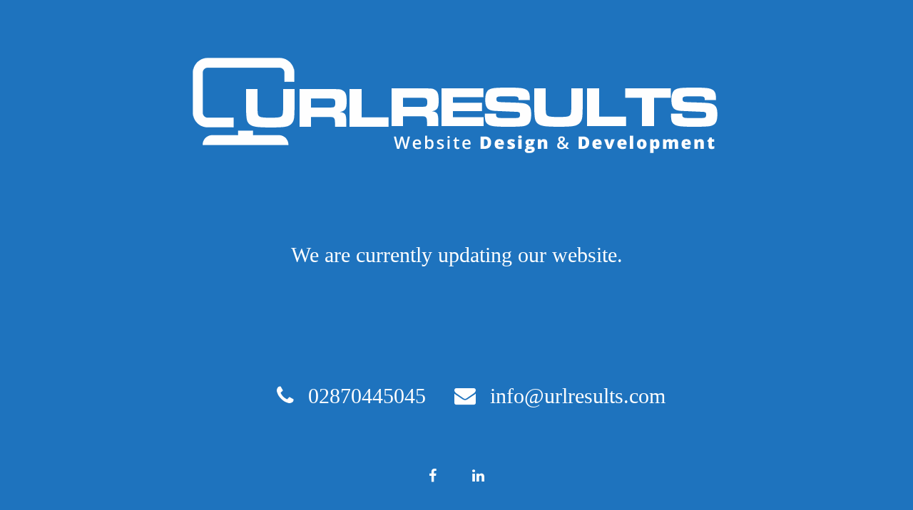

--- FILE ---
content_type: text/html; charset=UTF-8
request_url: https://urlresults.com/
body_size: 5087
content:
<!DOCTYPE html>
<html lang="en">
<head>
<!--==========================
	META TAGS 
===========================-->
	<!-- META DATA -->
	<meta http-equiv="content-type" content="text/html;charset=UTF-8" />
	<meta charset="utf-8">
	<meta name="viewport" content="width=device-width, initial-scale=1, maximum-scale=1">
	<meta name="description" content="URL Results, website design, development and IT services Northern Ireland">
    <!-- ==========================
    	TITLE 
    =========================== -->
	<title>URL Results</title>
	<meta charset="utf-8">
	<meta http-equiv="X-UA-Compatible" content="IE=edge">
	<meta name="viewport" content="width=device-width, initial-scale=1">
	<link rel="shortcut icon" href="https://urlresults.com/wp-content/uploads/2020/03/fav.png">
     
	<!-- CSS -->
	<link rel="stylesheet" href="https://urlresults.com/wp-content/plugins/site-offline/assets/css/bootstrap.css" />
	<link rel="stylesheet" href="https://urlresults.com/wp-content/plugins/site-offline/assets/css/font-awesome/css/font-awesome.min.css" />
	<link rel="stylesheet" href="https://urlresults.com/wp-content/plugins/site-offline/output/assets/css/jquery.vegas.css" />
	<link rel="stylesheet" href="https://urlresults.com/wp-content/plugins/site-offline/output/assets/css/custom.css" />
	<link rel="stylesheet" href="https://urlresults.com/wp-content/plugins/site-offline/output/assets/css/animate.css" />
	<link rel="stylesheet" href="https://urlresults.com/wp-content/plugins/site-offline/output/assets/css/form-elements.css" />
	<link rel="stylesheet" href="https://urlresults.com/wp-content/plugins/site-offline/output/assets/css/style.css" />
	<link rel="stylesheet" href="https://urlresults.com/wp-content/plugins/site-offline/output/assets/css/media-queries.css" />
	
	<!-- Favicon & touch icons -->
	<link rel="shortcut icon" href="https://urlresults.com/wp-content/uploads/2020/03/fav.png">
   	
	<style>
	.head
	{
	color:#ffffff !important;
	font-size:70px !important;
	font-family:'Verdana' !important;
	}
	.description
	{
	color:#ffffff !important;
	font-family:'Verdana' !important;
	font-size:30px !important;
	}	
	.cont
	{
	margin-top:100px;
	}
	.info li
	{
	display:inline-block;
	list-style-type: none;
	padding-left:15px;
	padding-right:15px;
	
	}
	.info
	{
	text-align:center;
	padding-top:50px;
	padding-bottom:20px;
	
	}
	.info li .fa
	{
	display:inline-block;
	margin-right:10px;
	font-size:30px !important;
	color:#ffffff !important;
	}
	.info li p
	{
	display:inline-block;
	font-size:16px;
	color:#ffffff !important;
	font-family:'Verdana' !important;
	font-size:30px !important;
	}
	.top-content .logo a {
	display:block;
	margin: 0;
	padding: 0;
	margin-bottom:20px;
    }
	body {
		background:#1e73be !important;
	}
	.social-profile a{
		color:#ffffff !important;
	}
	.timer{
		color:#ffffff !important;
	}
		</style>
	
</head>
<body>
<!-- Loader -->
<!-- Top content -->
<div class="top-content">
	<div class="inner-bg">
		<div class="container">
			<div class="row">
				<div class="col-sm-12 text">
											<div class="logo wow fadeInDown">
							<a href="#"><img src="https://urlresults.com/wp-content/uploads/2020/03/white_coming_soon_logo.png" /></a>
						</div>
										<h1 class="wow fadeInLeftBig head"></h1>
					<div class="description wow fadeInLeftBig">
						We are currently updating our website. 
<br><br>
<br>
					</div>
										<ul class="info scroll-page wow fadeInUp">
																		<li>
							<i class="fa fa-phone" aria-hidden="true"></i>
							<p>02870445045</p>
						</li>
																		<li>		
							<i class="fa fa-envelope" aria-hidden="true"></i>
							<p>info@urlresults.com</p>
						</li>
												
					</ul>
					
					<div class="scroll-page wow fadeInUp social-profile">
													<a class="fa fa-facebook " href="https://www.facebook.com/urlresults"></a>
																									<a class="fa fa-linkedin " href="https://www.linkedin.com/company/url-results-ltd/"></a>
																		
					</div>
				</div>		 
				<!-- Contact Us -->
				       	
					
			</div>
		</div>
	</div>
</div>
<!-- Footer -->


<!-- Javascript -->
<script src="https://urlresults.com/wp-includes/js/jquery/jquery.js"></script>

		
<script type="text/javascript" src="https://urlresults.com/wp-content/plugins/site-offline/output/assets/js/wow.min.js"></script>
<script type="text/javascript" src="https://urlresults.com/wp-content/plugins/site-offline/output/assets/js/retina-1.1.0.min.js"></script>
<script type="text/javascript" src="https://urlresults.com/wp-content/plugins/site-offline/output/assets/js/jquery.countdown.min.js"></script>
<script type="text/javascript" src="https://urlresults.com/wp-content/plugins/site-offline/output/assets/js/scripts.js"></script>
<script type="text/javascript" src="https://urlresults.com/wp-content/plugins/site-offline/output/assets/js/jquery.backstretch.min.js"></script>


	
	
</body>

</html>

--- FILE ---
content_type: text/css
request_url: https://urlresults.com/wp-content/plugins/site-offline/output/assets/css/custom.css
body_size: 4853
content:
body {
	font-family:'Source Sans Pro', sans-serif;
	color:#FFFFFF;
	background:#1e73be;
}	

a {
	color:#FFFFFF;
	transition:all 1s;
}

a:focus,
a:hover {
	outline:0 none;
	text-decoration:none;
	color:#FFFFFF;
}

/*------------------------------
	BUTTONS
------------------------------*/

.btn {
	font-size:16px;
	padding:10px 20px;
}

.btn-primary {
	background-color:transparent;
	border:1px solid #FFFFFF;
}

.btn-primary:focus,
.btn-primary:hover {
	background-color:rgba(0,0,0,0.4);
	border-color:#FFFFFF;
}

/*------------------------------
	CONTENT
------------------------------*/

.content {
	padding:20px 0 0;
	text-align:center;
}

.content h1 {
	font-size:24px;
	font-weight:100;
	letter-spacing:1px;
}

.content h2 {
	font-size:80px;
	font-weight:100;
	margin:0 0 20px;
}

.content p {	
	font-weight:300;
	font-size:24px;
	margin:0;
}

.content p span {
	font-weight:400;
}

.content .btn {
	margin-top:20px;
}

.content .line {
    display:block;
    margin:28px 0;
    position:relative;
    text-align:center;
}

.content .line h3 {
	font-weight:100;
	font-size:40px;
	margin:20px 0;
}

.content .line:before, 
.content .line:after {
    background-color:rgba(255,255,255,0.9);
    content:"";
    height:1px;
    max-width:400px;
	width:400px;
    position:absolute;
    top:25px;
}

.content .line:before {
    left:0;
}

.content .line:after {
    right:0;
}

@media (min-width:1600px) {
	.content {
		padding-top:100px;
	}
}

@media (min-width:1367px) {
	.content h2 {
		margin:0 0 50px;
	}
	
	.content .line h3 {
		margin:40px 0;
	}
}

@media (min-width:992px) and (max-width:1199px) {
	
	.content h1 {	
		display:none;
	}
	
	.content p {	
		font-size:21px;
	}
	
	.content .line:before, 
	.content .line:after {
		max-width:300px;
		width:300px;
	}
}

@media (min-width:768px) and (max-width:992px) {
	.content .line:before, 
	.content .line:after {
		max-width:200px;
		width:200px;
	}
}

@media (max-width:767px) {
	.content .line:before, 
	.content .line:after {
		display:none;
	}
}



/*------------------------------
	FOOTER
------------------------------*/

.navbar-default {
	padding:5px 0;
	border:0;
	background-color:rgba(0,0,0,0.3);
}

.navbar-default .navbar-brand {
	color:#FFFFFF;
}

.navbar-default .navbar-nav > li > a {
    color:#FFFFFF;
	font-size:18px;
	font-weight:400;
}

.navbar-default .navbar-nav > li > a:before {
    color:rgba(255, 255, 255, 0);
	bottom:4px;
    content:"─";
    left:42%;
    position:absolute;
	transition:all 0.5s;
}

.navbar-default .navbar-nav > li > a:hover,
.navbar-default .navbar-nav > li > a:focus {
	color:#FFFFFF;
}

.navbar-default .navbar-nav > li > a:hover:before {
	color:#FFFFFF;
	text-shadow:10px 0 #FFFFFF, -10px 0 #FFFFFF;
}

.navbar-default .navbar-collapse {
	text-align:center;
}

.navbar-default .links {
	margin-bottom:0;
}

.navbar-default .links > li > a {
	border-radius:50%;
	border:1px solid transparent;
	color:#FFFFFF;
	text-align:center;
    display:inline-block;
    font-size:20px;
    padding-top:11px;
    width:50px;
    height:50px;
}

.navbar-default .links > li > a:hover {
	border-color:#FFFFFF;
}

@media (min-width:1367px) {
	.navbar-default {
		padding:15px 0;
	}
}

@media (min-width:768px) and (max-width:992px) {
	.navbar-default .navbar-nav > li > a {
		font-size:15px;
	}
}

@media (max-width:767px) {
	.navbar-default {
		padding:0;
		background-color:rgba(0,0,0,0.6);
	}
	
	.navbar-default .navbar-toggle:focus, 
	.navbar-default .navbar-toggle:hover {
		background-color:#FFFFFF;
		color:#333333;
	}
	
	.navbar-default .navbar-toggle {
		border-color:#FFFFFF;
		margin-top:10px;
		padding:5px 10px;
	}
	
	.navbar-default .navbar-collapse {
		text-align:center;
		border-color:rgba(255,255,255,0.3);
		background-color:rgba(0,0,0,0.6);
	}
	
	.navbar-default .links  {
		padding-top:15px;
	}
	
	.navbar-default .links > li > a {
		border-color:#FFFFFF;
	}
	
	.navbar-default .navbar-nav > li > a:hover:before {
		color:transparent;
		text-shadow:none;
		transition-duration:0.5s;
	}
}



button.close {
	font-size:36px;
	margin-top:30px;
}



@media (max-width:767px) {
	
	button.close {
		font-size:28px;
		margin-top:22px;
	}
}
.contact-info li{
			display:inline-block;
			font-size:20px;
			margin:10px;
			margin-right: 25px;
		}
		.contact-info li i{
			font-weight:600;
			margin-right:5px;
		}
		.contact-info{
			padding-top:20px;
			padding-bottom:40px;
		}
		#overlay {
			background-color: #121213;
			opacity: .25;
			position: fixed;
			left: 0;
			right: 0;
			top: 0;
			bottom: 0;
			z-index: -1;
		}



